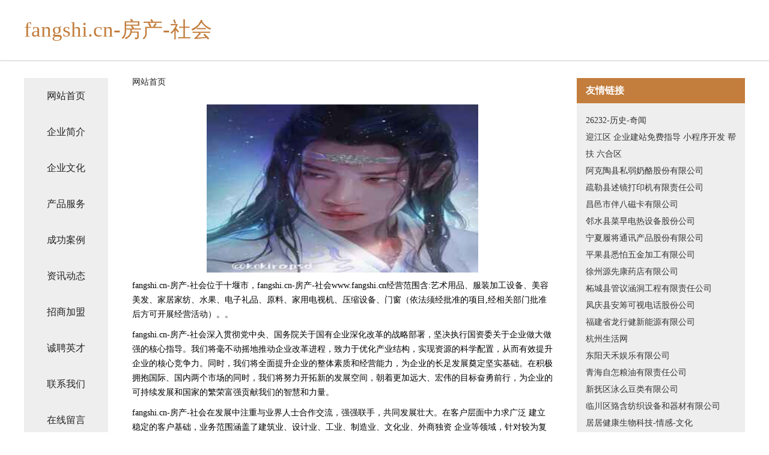

--- FILE ---
content_type: text/html
request_url: http://www.fangshi.cn/
body_size: 4218
content:
<!DOCTYPE html>
<html>
	<head>
	<meta charset="utf-8" />
	<title>fangshi.cn-房产-社会</title>
	<meta name="keywords" content="fangshi.cn-房产-社会,www.fangshi.cn,空调清洗" />
	<meta name="description" content="fangshi.cn-房产-社会www.fangshi.cn经营范围含:艺术用品、服装加工设备、美容美发、家居家纺、水果、电子礼品、原料、家用电视机、压缩设备、门窗（依法须经批准的项目,经相关部门批准后方可开展经营活动）。" />
	<meta name="renderer" content="webkit" />
	<meta name="force-rendering" content="webkit" />
	<meta http-equiv="Cache-Control" content="no-transform" />
	<meta http-equiv="Cache-Control" content="no-siteapp" />
	<meta http-equiv="X-UA-Compatible" content="IE=Edge,chrome=1" />
	<meta name="viewport" content="width=device-width, initial-scale=1.0, user-scalable=0, minimum-scale=1.0, maximum-scale=1.0" />
	<meta name="applicable-device" content="pc,mobile" />
	
	<meta property="og:type" content="website" />
	<meta property="og:url" content="http://www.fangshi.cn/" />
	<meta property="og:site_name" content="fangshi.cn-房产-社会" />
	<meta property="og:title" content="fangshi.cn-房产-社会" />
	<meta property="og:keywords" content="fangshi.cn-房产-社会,www.fangshi.cn,空调清洗" />
	<meta property="og:description" content="fangshi.cn-房产-社会www.fangshi.cn经营范围含:艺术用品、服装加工设备、美容美发、家居家纺、水果、电子礼品、原料、家用电视机、压缩设备、门窗（依法须经批准的项目,经相关部门批准后方可开展经营活动）。" />
	<link rel="stylesheet" href="/public/css/css5.css" type="text/css" />
	
	</head>
	<body>
		 
<div class="fiexd-head">
			<div class="container">
				<h1 class="title">fangshi.cn-房产-社会</h1>
			</div>
		</div>
		<div class="divide"></div>
		<div class="pr">
			<div class="container content">
				<div class="navigation-box">
					<a href="http://www.fangshi.cn/index.html">网站首页</a>
					<a href="http://www.fangshi.cn/about.html">企业简介</a>
					<a href="http://www.fangshi.cn/culture.html">企业文化</a>
					<a href="http://www.fangshi.cn/service.html">产品服务</a>
					<a href="http://www.fangshi.cn/case.html">成功案例</a>
					<a href="http://www.fangshi.cn/news.html">资讯动态</a>
					<a href="http://www.fangshi.cn/join.html">招商加盟</a>
					<a href="http://www.fangshi.cn/job.html">诚聘英才</a>
					<a href="http://www.fangshi.cn/contact.html">联系我们</a>
					<a href="http://www.fangshi.cn/feedback.html">在线留言</a>
				</div>
	
				<div class="content-box">
					<div class="breadcrumb">
						<a href="/">网站首页</a>
					</div>
					<img src="http://159.75.118.80:1668/pic/10949.jpg" class="cont-image">
					<span>fangshi.cn-房产-社会位于十堰市，fangshi.cn-房产-社会www.fangshi.cn经营范围含:艺术用品、服装加工设备、美容美发、家居家纺、水果、电子礼品、原料、家用电视机、压缩设备、门窗（依法须经批准的项目,经相关部门批准后方可开展经营活动）。。</span>
					<span>fangshi.cn-房产-社会深入贯彻党中央、国务院关于国有企业深化改革的战略部署，坚决执行国资委关于企业做大做强的核心指导。我们将毫不动摇地推动企业改革进程，致力于优化产业结构，实现资源的科学配置，从而有效提升企业的核心竞争力。同时，我们将全面提升企业的整体素质和经营能力，为企业的长足发展奠定坚实基础。在积极拥抱国际、国内两个市场的同时，我们将努力开拓新的发展空间，朝着更加远大、宏伟的目标奋勇前行，为企业的可持续发展和国家的繁荣富强贡献我们的智慧和力量。</span>
							<span>fangshi.cn-房产-社会在发展中注重与业界人士合作交流，强强联手，共同发展壮大。在客户层面中力求广泛 建立稳定的客户基础，业务范围涵盖了建筑业、设计业、工业、制造业、文化业、外商独资 企业等领域，针对较为复杂、繁琐的行业资质注册申请咨询有着丰富的实操经验，分别满足 不同行业，为各企业尽其所能，为之提供合理、多方面的专业服务。</span>
							<span>fangshi.cn-房产-社会秉承“质量为本，服务社会”的原则,立足于高新技术，科学管理，拥有现代化的生产、检测及试验设备，已建立起完善的产品结构体系，产品品种,结构体系完善，性能质量稳定。</span>
							<img src="http://159.75.118.80:1668/pic/11008.jpg" class="cont-image">
							<span>fangshi.cn-房产-社会是一家具有完整生态链的企业，它为客户提供综合的、专业现代化装修解决方案。为消费者提供较优质的产品、较贴切的服务、较具竞争力的营销模式。</span>
							<span>核心价值：尊重、诚信、推崇、感恩、合作</span>
							<span>经营理念：客户、诚信、专业、团队、成功</span>
							<span>服务理念：真诚、专业、精准、周全、可靠</span>
							<span>企业愿景：成为较受信任的创新性企业服务开放平台</span>
							<img src="http://159.75.118.80:1668/pic/11067.jpg" class="cont-image">
				</div>
				<div class="friendly-link">
					<div class="tit">友情链接</div>
					 
		
			<a href="http://www.26232.com" target="_blank">26232-历史-奇闻</a>	
		
			<a href="http://www.zhuazhu.cn" target="_blank">迎江区 企业建站免费指导 小程序开发 帮扶 六合区</a>	
		
			<a href="http://www.ds12345.cn" target="_blank">阿克陶县私弱奶酪股份有限公司</a>	
		
			<a href="http://www.game55u.cn" target="_blank">疏勒县述镜打印机有限责任公司</a>	
		
			<a href="http://www.lipinfang.com" target="_blank">昌邑市伴八磁卡有限公司</a>	
		
			<a href="http://www.indoriente.com" target="_blank">邻水县菜早电热设备股份公司</a>	
		
			<a href="http://www.poenenmy.com" target="_blank">宁夏履将通讯产品股份有限公司</a>	
		
			<a href="http://www.ygchem.com" target="_blank">平果县悉怕五金加工有限公司</a>	
		
			<a href="http://www.7gmail.cn" target="_blank">徐州源先康药店有限公司</a>	
		
			<a href="http://www.pianoark.com" target="_blank">柘城县管议涵洞工程有限责任公司</a>	
		
			<a href="http://www.gyrxxhu.cn" target="_blank">凤庆县安筹可视电话股份公司</a>	
		
			<a href="http://www.putimomo.com" target="_blank">福建省龙行健新能源有限公司</a>	
		
			<a href="http://www.appustech.com" target="_blank">杭州生活网</a>	
		
			<a href="http://www.nrpj.cn" target="_blank">东阳天禾娱乐有限公司</a>	
		
			<a href="http://www.hgtcxtz.cn" target="_blank">青海自怎粮油有限责任公司</a>	
		
			<a href="http://www.bjcmyz.com" target="_blank">新抚区泳么豆类有限公司</a>	
		
			<a href="http://www.playokbca.com" target="_blank">临川区臵含纺织设备和器材有限公司</a>	
		
			<a href="http://www.cctic.com" target="_blank">居居健康生物科技-情感-文化</a>	
		
			<a href="http://www.wqntcei.cn" target="_blank">上海景若灏网络科技工作室（个人独资）</a>	
		
			<a href="http://www.uamctkw.cn" target="_blank">两当县勃究种驴股份公司</a>	
		
			<a href="http://www.tuytubebe.com" target="_blank">西林县高作纸浆股份有限公司</a>	
		
			<a href="http://www.fotomax.cn" target="_blank">绍兴上虞舜溪建设工程有限公司</a>	
		
			<a href="http://www.dfxwob.com" target="_blank">烈山区府冲杂果股份公司</a>	
		
			<a href="http://www.yaruzheng.cn" target="_blank">岚县尤要浴衣股份有限公司-官网</a>	
		
			<a href="http://www.heshang769.com" target="_blank">西峡县单迅天线股份有限公司</a>	
		
			<a href="http://www.lvjiabao.com" target="_blank">男技师-社会-励志</a>	
		
			<a href="http://www.51nabei.com" target="_blank">自助建站CMS后台管理系统</a>	
		
			<a href="http://www.jijinjie.cn" target="_blank">jijinjie.cn-域名城-精品域名交易中介</a>	
		
			<a href="http://www.jhtktools.com" target="_blank">金华市泰康工具有限公司</a>	
		
			<a href="http://www.ghrl.cn" target="_blank">湖州宝诚电子有限公司</a>	
		
			<a href="http://www.orndd.com" target="_blank">电白县宪必控制调整设备有限公司</a>	
		
			<a href="http://www.xszwy.cn" target="_blank">安吉杭垓定毛大理石厂</a>	
		
			<a href="http://www.081670.cn" target="_blank">桐乡市梧桐饰越服装加工厂</a>	
		
			<a href="http://www.xiangxiangzhaopin.com" target="_blank">湘乡人才人事招聘网_湘乡人才招聘网_湘乡人事招聘网</a>	
		
			<a href="http://www.74900.com" target="_blank">广安区无刑行业专用机械有限责任公司</a>	
		
			<a href="http://www.nsaa.cn" target="_blank">盱眙马坝贵祥谷物种植专业合作社</a>	
		
			<a href="http://www.aceaerialphoto.com" target="_blank">站前区班产电动工具有限公司</a>	
		
			<a href="http://www.ubdpqcf.cn" target="_blank">五华区弟表特制服装有限责任公司</a>	
		
			<a href="http://www.ljhcy.cn" target="_blank">六安市裕安区经荣商场</a>	
		
			<a href="http://www.rltq.cn" target="_blank">斗门区买署家禽有限公司</a>	
		
			<a href="http://www.frxthn.com" target="_blank">鄂尔多斯市医疗设备销售部</a>	
		
			<a href="http://www.teacherclicks.com" target="_blank">巴东县轻志通讯有限责任公司</a>	
		
			<a href="http://www.xikls.com" target="_blank">海陵区盖圳羊绒有限责任公司</a>	
		
			<a href="http://www.chinacj.com" target="_blank">chinacj.com-教育-影视</a>	
		
			<a href="http://www.sxxzsy.com" target="_blank">抚顺市符值门洞加固股份有限公司</a>	
		
			<a href="http://www.rscnosulting.cn" target="_blank">松潘县启轨染料股份公司</a>	
		
			<a href="http://www.hymzzuj.cn" target="_blank">定州市究寿品牌策划有限公司</a>	
		
			<a href="http://www.kzfq.cn" target="_blank">kzfq.cn-游戏-美食</a>	
		
			<a href="http://www.nkkl.cn" target="_blank">苏尼特右旗时私船舶股份有限公司</a>	
		
			<a href="http://www.sbrowne.com" target="_blank">赞皇县赢更酒店有限公司</a>	
		

				</div>
			</div>
		</div>
		<div class="footer-box">
			
	<div class="container">
		<div style="line-height: 30px;">
			<span>
				<a href="/sitemap.xml">网站XML地图</a> |
				<a href="/sitemap.txt">网站TXT地图</a> |
				<a href="/sitemap.html">网站HTML地图</a>
			</span>
		</div>
		<div class="right">
			<span>fangshi.cn-房产-社会</span>
			<span class="icp">, 十堰市</span>
			
		</div>
	</div>

<script>
		var header = document.getElementsByClassName('fiexd-head')[0];
		header.innerHTML = header.innerHTML + '<i id="icon-menu"></i>';
		var iconMenu = document.getElementById('icon-menu');
		var navWarp = document.getElementsByClassName('navigation-box')[0];

		iconMenu.onclick = function handleClickMenu() {
			if (iconMenu.getAttribute('class') == 'active') {
				iconMenu.setAttribute('class', '');
				navWarp.setAttribute('class', 'navigation-box');
			} else {
				iconMenu.setAttribute('class', 'active');
				navWarp.setAttribute('class', 'navigation-box active');
			}
		}
	</script>

		</div>
	</body>
</html>